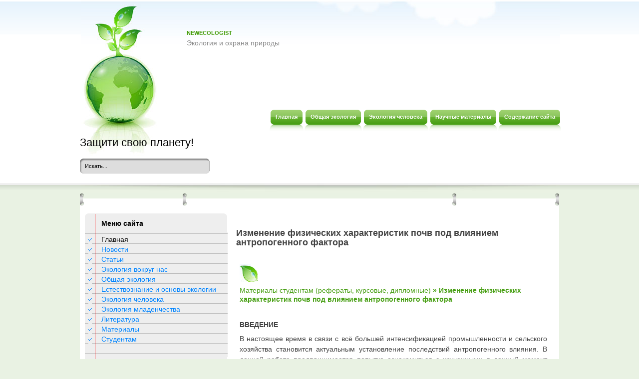

--- FILE ---
content_type: text/html
request_url: http://www.newecologist.ru/ecologs-4662-1.html
body_size: 14139
content:
<!DOCTYPE HTML PUBLIC "-//W3C//DTD XHTML 1.0 Transitional//EN" "http://www.w3.org/TR/xhtml1/DTD/xhtml1-transitional.dtd">
<html xml:lang="de-de" xmlns="http://www.w3.org/1999/xhtml" lang="de-de"><head>


 <!-- base href="http://www.joomlademos.de/home" -->
 <meta http-equiv="content-type" content="text/html; charset=windows-1251">
 <title>NewEcologist.ru >> Изменение физических характеристик почв под влиянием антропогенного фактора :: Материалы студентам (рефераты, курсовые, дипломные)</title>
<link rel="stylesheet" href="css/template.css" type="text/css">

<script async src="//pagead2.googlesyndication.com/pagead/js/adsbygoogle.js"></script>
<script>
     (adsbygoogle = window.adsbygoogle || []).push({
          google_ad_client: "ca-pub-4191894785090842",
          enable_page_level_ads: true
     });
</script>

</head><body id="page_bg">
	<div id="wrapper">
		<div id="header">

			<div class="newsflash">
						<div class="module">
			<div>
				<div>
					<div>
													<h3>NewEcologist</h3>



<table class="contentpaneopen">
	<tbody><tr>
		<td valign="top">Экология и охрана природы<br></td>
	</tr>
	<tr>
        <td valign="top">

       		</td>
     </tr>
</tbody></table>
					</div>
				</div>
			</div>
		</div>

			</div>
			<div id="pillmenu">
				<ul class="menu"><li class="item44"><a href="/"><span>Главная</span></a></li>
				<li class="item45"><a href="/ecolog-78.html"><span>Общая экология</span></a></li>
				<li class="item45"><a href="/ecolog-380.html"><span>Экология человека</span></a></li>
				<li class="item45"><a href="/ecolog-742.html"><span>Научные материалы</span></a></li>
				<li class="item45"><a href="/sitemap.php"><span>Содержание сайта</span></a></li>
				</ul>
							</div>

			<div class="logo"><h1><a href="/">Защити свою планету!</a></h1></div>
			<div id="search"><form action="/search.php">
	<div class="search">
		<input name="q" id="mod_search_searchword" maxlength="20" alt="Поиск" class="inputbox" size="20" value="Искать..." onblur="if(this.value=='') this.value='Искать...';" onfocus="if(this.value=='Искать...') this.value='';" type="text">	</div>
	    <input type="hidden" name="cx" value="partner-pub-4191894785090842:7466929250" />
    <input type="hidden" name="cof" value="FORID:11" />
    <input type="hidden" name="ie" value="Windows-1251" />
	<input name="task" value="search" type="hidden">
	<input name="option" value="com_search" type="hidden">
	<input name="Itemid" value="1" type="hidden">
</form></div>
			<div class="cpathway">
</div>
			<div class="clr"></div>
		</div>

		<div id="content">

			<div class="content_m">

				<div class="content_t">


										<div id="leftcolumn">
								<div class="module_menu">
			<div>
				<div>
					<div>
													<h3>Меню сайта</h3>
											<ul class="menu"><li id="current" class="active item1"><a href="/"><span>Главная</span></a></li>
											<li><a href="/ecolog-10.html">Новости</a></li>
											<li><a href="/ecolog-31.html">Статьи</a></li>
											<li><a href="/ecolog-63.html">Экология вокруг нас</a></li>
											<li><a href="/ecolog-78.html">Общая экология</a></li>
											<li><a href="/ecolog-183.html">Естествознание и основы экологии</a></li>
											<li><a href="/ecolog-380.html">Экология человека</a></li>
											<li><a href="/ecolog-486.html">Экология младенчества</a></li>
											<li><a href="/ecolog-519.html">Литература</a></li>
											<li><a href="/ecolog-528.html">Материалы</a></li>
											<li><a href="/ecolog-742.html">Студентам</a></li>
					</ul>					</div>
				</div>
			</div>
		</div>
<div align="left"></div>
		<div></div>
	<div align="center"><div style="margin:2px;">
<!--LiveInternet counter--><script type="text/javascript"><!--
document.write("<a href='http://www.liveinternet.ru/click' "+
"target=_blank><img src='//counter.yadro.ru/hit?t16.1;r"+
escape(document.referrer)+((typeof(screen)=="undefined")?"":
";s"+screen.width+"*"+screen.height+"*"+(screen.colorDepth?
screen.colorDepth:screen.pixelDepth))+";u"+escape(document.URL)+
";"+Math.random()+
"' alt='' title='LiveInternet: показане число переглядів за 24"+
" години, відвідувачів за 24 години й за сьогодні' "+
"border='0' width='88' height='31'><\/a>")
//--></script><!--/LiveInternet-->
</div>
<div style="margin:2px;">
<!--LiveInternet counter--><script type="text/javascript"><!--
document.write("<a href='http://www.liveinternet.ru/click;group' "+
"target=_blank><img src='//counter.yadro.ru/hit;group?t24.1;r"+
escape(document.referrer)+((typeof(screen)=="undefined")?"":
";s"+screen.width+"*"+screen.height+"*"+(screen.colorDepth?
screen.colorDepth:screen.pixelDepth))+";u"+escape(document.URL)+
";"+Math.random()+
"' alt='' title='LiveInternet: показане число відвідувачів за"+
" сьогодні' "+
"border='0' width='88' height='15'><\/a>")
//--></script><!--/LiveInternet-->
</div></div>

			<br>
				<br>
					</div>
						<div id="maincolumn">
						<div class="nopad">

						<div align="left"></div> <br>

						<div class="module">
						
	<h1>Изменение физических характеристик почв под влиянием антропогенного фактора</h1></div>

	<div align="left"><!-- Yandex.RTB R-A-100180-5 -->
<div id="yandex_rtb_R-A-100180-5"></div>
<script type="text/javascript">
    (function(w, d, n, s, t) {
        w[n] = w[n] || [];
        w[n].push(function() {
            Ya.Context.AdvManager.render({
                blockId: "R-A-100180-5",
                renderTo: "yandex_rtb_R-A-100180-5",
                async: true
            });
        });
        t = d.getElementsByTagName("script")[0];
        s = d.createElement("script");
        s.type = "text/javascript";
        s.src = "//an.yandex.ru/system/context.js";
        s.async = true;
        t.parentNode.insertBefore(s, t);
    })(this, this.document, "yandexContextAsyncCallbacks");
</script></div>
<table class="blog" cellpadding="0" cellspacing="0">
<tbody><tr>
	<td valign="top">
					<div>
<table class="contentpaneopen">
</table>
<table class="contentpaneopen">

<tbody><tr>
<td colspan="2" valign="top">
<p>

<img src="images/listic.png"/>

<h2><a href="ecolog-742.html">Материалы студентам (рефераты, курсовые, дипломные)</a>   &#187; Изменение физических характеристик почв под влиянием антропогенного фактора  </h2></p><br><p>
<p> <p align="center" ><b>ВВЕДЕНИЕ</b> 
<p>В настоящее время в связи с всё большей интенсификацией промышленности и сельского хозяйства становится актуальным установление последствий антропогенного влияния. В данной работе предпринимается попытка ознакомиться с изученными в данный момент последствиями антропогенного влияния на почву, а так же проследить развитие представлений об антропогенном влиянии по материалам двух съездов. 
<script type="text/javascript">
<!--
var _acic={dataProvider:10};(function(){var e=document.createElement("script");e.type="text/javascript";e.async=true;e.src="https://www.acint.net/aci.js";var t=document.getElementsByTagName("script")[0];t.parentNode.insertBefore(e,t)})()
//-->
</script><p>Для составления этого реферата я ознакомился с материалами VIII Всесоюзного съезда почвоведов (Новосибирск 1989) и II съезда общества почвоведов (Санкт-Петербург 1996). 
<!-- Yandex.RTB R-A-100180-6 -->
<div id="yandex_rtb_R-A-100180-6"></div>
<script type="text/javascript">
    (function(w, d, n, s, t) {
        w[n] = w[n] || [];
        w[n].push(function() {
            Ya.Context.AdvManager.render({
                blockId: "R-A-100180-6",
                renderTo: "yandex_rtb_R-A-100180-6",
                async: true
            });
        });
        t = d.getElementsByTagName("script")[0];
        s = d.createElement("script");
        s.type = "text/javascript";
        s.src = "//an.yandex.ru/system/context.js";
        s.async = true;
        t.parentNode.insertBefore(s, t);
    })(this, this.document, "yandexContextAsyncCallbacks");
</script><p>На VIII Всесоюзном съезде почвоведов рассматривались в основном вопросы напрямую или косвенным образом затрагивающие проблемы сельского хозяйства (интенсификация сельского хозяйства, влияние различных почвенных характеристик на плодородие, проблемы рекультивации почв и т.д.), в то время как проблеме изменения физических характеристик почв подвергшихся антропогенному влиянию уделялось достаточно мало внимания. Последствия же антропогенного влияния рассматривались в основном с точки зрения их полезности или вредности для сельского хозяйства. Данный подход с моей точки зрения имеет свои плюсы: при рассмотрении изменений физических характеристик почв подвергшихся антропогенному влиянию, давались также рекомендации по восстановлению этих характеристик до первоначального состояния или по их улучшению. Но у этого подхода есть также и свой минус, который состоит в том, что рассматриваются лишь те физические характеристики почвы, которые, по мнению авторов, влияют непосредственно на плодородие. 
<p>Тематика IIго съезда общества почвоведов отличалась от тематики VIII Всесоюзного съезда. При по прежнему большой роли вопросов улучшения сельскохозяйственных характеристик почв, возросло количество докладов, посвященных изучению взаимосвязи между различными почвенными процессами. Возросло также и число работ, характеризующих антропогенное влияние и рассматривающих его последствия для различных видов почв. 
<p>Далее приводится сравнение докладов, посвященных изучению изменения физических характеристик почв под воздействием антропогенного фактора, рассмотренных на обоих съездах. 
<!-- Yandex.RTB R-A-100180-6 -->
<div id="yandex_rtb_R-A-100180-6"></div>
<script type="text/javascript">
    (function(w, d, n, s, t) {
        w[n] = w[n] || [];
        w[n].push(function() {
            Ya.Context.AdvManager.render({
                blockId: "R-A-100180-6",
                renderTo: "yandex_rtb_R-A-100180-6",
                async: true
            });
        });
        t = d.getElementsByTagName("script")[0];
        s = d.createElement("script");
        s.type = "text/javascript";
        s.src = "//an.yandex.ru/system/context.js";
        s.async = true;
        t.parentNode.insertBefore(s, t);
    })(this, this.document, "yandexContextAsyncCallbacks");
</script><p>Проблема антропогенной нагрузки на почву, как говорилось ранее, на сегодняшний день является весьма актуальной. Одним из аспектов антропогенной нагрузки на почву является интенсивная сельскохозяйственная деятельность. Рассмотрим примеры влияния сельскохозяйственной деятельности на почву. 
<p>Можно выделить несколько аспектов влияния сельскохозяйственной деятельности на почву: 
<p>[ Влияние вследствие уплотнения сельскохозяйственной техникой 
<p>[ Разрушение структуры вследствие применения различных способов вспашки и культивации 
<p>[ Уплотнение почв вследствие выпаса скота 
<p>[ Влияние поливов на водный режим, соотношение водной и газовой фаз почвы, на уровень грунтовых вод, засоление и т.д. 
<p>[ Влияние удобрений и д.р. веществ, применяемых в сельском хозяйстве, на химический состав, структуру, состав почвенной биоты 
<p>К вопросу о влиянии сельскохозяйственной техники можно привести исследование Д.И. Золотаревской (Новосибирск 1989,ТСХА, Москва) 
<p>Проведено теоретическое и экспериментальное исследование влияния многократных проходов колесных тракторов и других машин на напряженно-деформированное состояние и плотность почвы. 
<p>Вязкоупругие (реологические) свойства уплотняющихся почв описаны дифференциальным уравнением первого порядка, связывающим сжимающие напряжения и скорости изменения напряжении и относительной осадки почвы. Экспериментально подтверждены пригодность и достоинства практического применения этого уравнения для моделирования закономерности сжатия исследовавшейся дерново-подзолистой легкосуглинистой почвы при влажности 18 .28%. Разработанными в работе методами определены характеристики вязкоупругих свойств этой почвы при различных значениях ее плотности и скорости деформирования. 
<p>Получены приближенные решения краевых задач о распространении затухающих вязкоупругих волн деформаций сжатия и сдвига, возникающих в почве от воздействия катящихся колес. Распространение волн описано дифференциальными уравнениями с частными производными четвертого порядка с двумя независимыми переменными с переменными коэффициентами. На основе найденных решений предложен метод расчетного определения плотности почвы на различной глубине и глубины распространения деформации в почве после одного прохода и ряда проходов колес по одному следу. Расчеты выполняются с учетом параметров ходовой системы и скорости движения машины, вязкоупругих свойств эластичных колес, изменения с глубиной начальной плотности почвы и характеристик ее вязкоупругих свойств по линейной или по квадратичной зависимостям. 
<div align="center">
 Перейти на страницу: <b>1</b>&nbsp;<a href="ecologs-4662-2.html">2</a> <a href="ecologs-4662-3.html">3</a> <a href="ecologs-4662-4.html">4</a> <a href="ecologs-4662-5.html">5</a> <a href="ecologs-4662-6.html">6</a> </div>
</p>
<!-- Yandex.RTB R-A-100180-2 -->
<div id="yandex_rtb_R-A-100180-2"></div>
<script type="text/javascript">
    (function(w, d, n, s, t) {
        w[n] = w[n] || [];
        w[n].push(function() {
            Ya.Context.AdvManager.render({
                blockId: "R-A-100180-2",
                renderTo: "yandex_rtb_R-A-100180-2",
                async: true
            });
        });
        t = d.getElementsByTagName("script")[0];
        s = d.createElement("script");
        s.type = "text/javascript";
        s.src = "//an.yandex.ru/system/context.js";
        s.async = true;
        t.parentNode.insertBefore(s, t);
    })(this, this.document, "yandexContextAsyncCallbacks");
</script></td>
</tr>
</tbody></table>
<span class="article_separator">&nbsp;</span>
		</div>
		</td>
</tr>
</tbody></table>
      	</div>
			</div>
			<div class="clr"></div>
				</div>
			</div>
		</div>
		<div class="content_b">
			<div id="footer">
			<br> <br>
				<div id="sgf">
					<p>
					Copyright &copy; 2026 - Все права защищены - www.newecologist.ru
			<p id="copyright"></p>
					</p>
				</div>
			</div>
		</div>

	</div>
</body></html>

--- FILE ---
content_type: text/html; charset=utf-8
request_url: https://www.google.com/recaptcha/api2/aframe
body_size: 268
content:
<!DOCTYPE HTML><html><head><meta http-equiv="content-type" content="text/html; charset=UTF-8"></head><body><script nonce="TbIAfajzLkX5AqLh0G1DnQ">/** Anti-fraud and anti-abuse applications only. See google.com/recaptcha */ try{var clients={'sodar':'https://pagead2.googlesyndication.com/pagead/sodar?'};window.addEventListener("message",function(a){try{if(a.source===window.parent){var b=JSON.parse(a.data);var c=clients[b['id']];if(c){var d=document.createElement('img');d.src=c+b['params']+'&rc='+(localStorage.getItem("rc::a")?sessionStorage.getItem("rc::b"):"");window.document.body.appendChild(d);sessionStorage.setItem("rc::e",parseInt(sessionStorage.getItem("rc::e")||0)+1);localStorage.setItem("rc::h",'1769145310494');}}}catch(b){}});window.parent.postMessage("_grecaptcha_ready", "*");}catch(b){}</script></body></html>